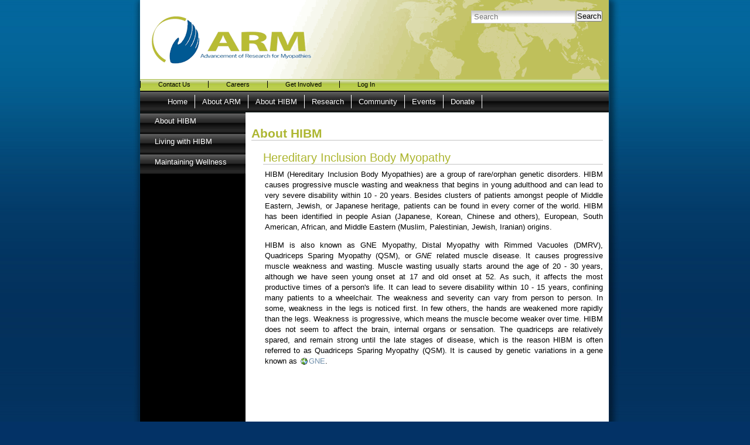

--- FILE ---
content_type: text/html; charset=utf-8
request_url: https://hibm.org/arm/about_hibm:about_hibm
body_size: 4505
content:
<!DOCTYPE html PUBLIC "-//W3C//DTD XHTML 1.0 Transitional//EN"
 "http://www.w3.org/TR/xhtml1/DTD/xhtml1-transitional.dtd">
<html xmlns="http://www.w3.org/1999/xhtml" xml:lang="en"
 lang="en" dir="ltr">
<head>
	<meta http-equiv="Content-Type" content="text/html; charset=utf-8" />
	<title>
About HIBM	[Genetic Diseases, Middle East, HIBM, GNE Myopathy, Nonaka Myopathy, DMRV, Muscle Disease, Dystrophy, Disability,]
	</title>
	
<script src="https://ajax.googleapis.com/ajax/libs/jquery/1.12.4/jquery.min.js"></script>

<meta name="generator" content="DokuWiki"/>
<meta name="robots" content="index,follow"/>
<meta name="keywords" content="about_hibm,about_hibm"/>
<link rel="search" type="application/opensearchdescription+xml" href="/arm/lib/exe/opensearch.php" title="Genetic Diseases, Middle East, HIBM, GNE Myopathy, Nonaka Myopathy, DMRV, Muscle Disease, Dystrophy, Disability,"/>
<link rel="start" href="/arm/"/>
<link rel="contents" href="/arm/about_hibm:about_hibm?do=index" title="Sitemap"/>
<link rel="manifest" href="/arm/lib/exe/manifest.php"/>
<link rel="alternate" type="text/html" title="Plain HTML" href="/arm/_export/xhtml/about_hibm:about_hibm"/>
<link rel="alternate" type="text/plain" title="Wiki Markup" href="/arm/_export/raw/about_hibm:about_hibm"/>
<link rel="canonical" href="https://hibm.org/arm/about_hibm:about_hibm"/>
<link rel="stylesheet" href="/arm/lib/exe/css.php?t=other&amp;tseed=28f575d1f25017a0c66c4f71d199a354"/>
<!--[if gte IE 9]><!-->
<script >/*<![CDATA[*/var NS='about_hibm';var JSINFO = {"move_renameokay":false,"move_allowrename":false,"plugins":{"vshare":{"youtube":"youtube\\.com\/.*[&?]v=([a-z0-9_\\-]+)","vimeo":"vimeo\\.com\\\/(\\d+)","slideshare":"slideshare.*id=(\\d+)","dailymotion":"dailymotion\\.com\/video\/([a-z0-9]+)","archiveorg":"archive\\.org\/(?:embed|details)\/([a-zA-Z0-9_\\-]+)","soundcloud":"soundcloud\\.com\/([\\w-]+\/[\\w-]+)","niconico":"nicovideo\\.jp\/watch\/(sm[0-9]+)","bitchute":"bitchute\\.com\\\/video\\\/([a-zA-Z0-9_\\-]+)","coub":"coub\\.com\\\/view\\\/([a-zA-Z0-9_\\-]+)","odysee":"odysee\\.com\/\\$\/(?:embed|download)\/([-%_?=\/a-zA-Z0-9]+)","youku":"v\\.youku\\.com\/v_show\/id_([0-9A-Za-z=]+)\\.html","bilibili":"bilibili\\.com\\\/video\\\/(BV[0-9A-Za-z]+)","msoffice":"(?:office\\.com.*[&?]videoid=([a-z0-9\\-]+))","msstream":"microsoftstream\\.com\\\/video\\\/([a-f0-9\\-]{36})"}},"id":"about_hibm:about_hibm","namespace":"about_hibm","ACT":"show","useHeadingNavigation":1,"useHeadingContent":1};
/*!]]>*/</script>
<script src="/arm/lib/exe/jquery.php?tseed=f0349b609f9b91a485af8fd8ecd4aea4" defer="defer">/*<![CDATA[*/
/*!]]>*/</script>
<script src="/arm/lib/exe/js.php?t=other&amp;tseed=28f575d1f25017a0c66c4f71d199a354" defer="defer">/*<![CDATA[*/
/*!]]>*/</script>
<!--<![endif]-->

	<link rel="shortcut icon" href="/arm/lib/tpl/other/images/favicon.gif" />
<!-- compliance patch for microsoft browsers -->
<!--[if lt IE 7]>
<script src="IE7_0_9/ie7-standard-p.js" type="text/javascript"> </script>
<![endif]-->

	<script type="text/javascript">
		var _gaq = _gaq || [];
		_gaq.push(['_setAccount', 'UA-959315-2']);
		_gaq.push(['_trackPageview']);
		(function() {
		var ga = document.createElement('script'); ga.type = 'text/javascript'; ga.async = true;
		ga.src = ('https:' == document.location.protocol ? 'https://ssl' : 'http://www') + '.google-analytics.com/ga.js';
		var s = document.getElementsByTagName('script')[0]; s.parentNode.insertBefore(ga, s);
		})();
	</script>
	
</head>
<body>
<div id="container_main">
<div id="container1">
<div id="container2">
<div class="dokuwiki"><!-- BOF: class dokuwiki	-->
<div id="outer_container"><!-- BOF: class outer_container	-->
		
	<div class="header"><!-- BOF: class header	-->
		<a class="logolink" href="/arm/" accesskey="m" title="Go to Home page" name="dokuwiki__top" id="dokuwiki__top"> </a>
		<div class="trans-search"><!-- BOF: class trans-search -->
						
			<div><form action="/arm/home" method="get" role="search" class="search doku_form" id="dw__search" accept-charset="utf-8"><input type="hidden" name="do" value="search" /><input type="hidden" name="id" value="about_hibm:about_hibm" /><div class="no"><input name="q" type="text" class="edit" title="[F]" accesskey="f" placeholder="Search" autocomplete="on" id="qsearch__in" value="" /><button value="1" type="submit" title="Search">Search</button><div id="qsearch__out" class="ajax_qsearch JSpopup"></div></div></form></div>
		</div>
		<!-- BOF: class trans-search -->
	</div>
	<!-- EOF: class header	-->

		<div id="inner_container" 
	 ><!-- BOF: id inner_container	-->
		<div id="top_nav_small_green"><!-- BOF: id top_nav_small_green	-->
		

<ul>
<li class="level1"><div class="li"> <a href="/arm/about_arm:contact_us" class="wikilink1" title="about_arm:contact_us" data-wiki-id="about_arm:contact_us"> Contact Us</a></div>
</li>
</ul>
<ul>
<li class="level1"><div class="li"> <a href="/arm/careers" class="wikilink1" title="careers" data-wiki-id="careers"> Careers</a></div>
</li>
</ul>
<ul>
<li class="level1"><div class="li"> <a href="/arm/community:get_involved" class="wikilink1" title="community:get_involved" data-wiki-id="community:get_involved"> Get Involved</a></div>
</li>
</ul>
		<a href="/arm/about_hibm:about_hibm?do=login&amp;sectok="  class="action login" rel="nofollow" title="Log In">Log In</a>		</div>
		<!-- EOF: id top_nav_small_green	-->

		<div id="tpl_simple_navi"><!-- BOF: id tpl_simple_navi	-->
		

<ul>
<li class="level1"><div class="li"> <a href="/arm/home" class="wikilink1" title="home" data-wiki-id="home"> Home</a></div>
</li>
</ul>
<ul>
<li class="level1 node"><div class="li"> <a href="/arm/about_arm:about_arm" class="wikilink1" title="about_arm:about_arm" data-wiki-id="about_arm:about_arm"> About ARM</a></div>
<ul>
<li class="level2"><div class="li"> <a href="/arm/about_arm:our_mission" class="wikilink1" title="about_arm:our_mission" data-wiki-id="about_arm:our_mission"> Our Mission</a></div>
</li>
<li class="level2"><div class="li"> <a href="/arm/about_arm:arm_newsletter" class="wikilink1" title="about_arm:arm_newsletter" data-wiki-id="about_arm:arm_newsletter"> ARM Newsletter</a></div>
</li>
<li class="level2"><div class="li"> <a href="/arm/about_arm:promotional_material" class="wikilink1" title="about_arm:promotional_material" data-wiki-id="about_arm:promotional_material"> Promotional Material</a></div>
</li>
<li class="level2"><div class="li"> <a href="/arm/about_arm:how_your_donations_are_used" class="wikilink1" title="about_arm:how_your_donations_are_used" data-wiki-id="about_arm:how_your_donations_are_used"> How Your Donations Are Used</a></div>
</li>
<li class="level2"><div class="li"> <a href="/arm/about_arm:tax_return" class="wikilink1" title="about_arm:tax_return" data-wiki-id="about_arm:tax_return"> Tax Returns</a></div>
</li>
<li class="level2"><div class="li"> <a href="/arm/about_arm:press_room" class="wikilink1" title="about_arm:press_room" data-wiki-id="about_arm:press_room"> Press Room</a></div>
</li>
<li class="level2"><div class="li"> <a href="/arm/about_arm:contact_us" class="wikilink1" title="about_arm:contact_us" data-wiki-id="about_arm:contact_us"> Contact Us</a></div>
</li>
</ul>
</li>
</ul>
<ul>
<li class="level1 node"><div class="li"> <a href="/arm/about_hibm:about_hibm" class="wikilink1" title="about_hibm:about_hibm" data-wiki-id="about_hibm:about_hibm"> About HIBM</a></div>
<ul>
<li class="level2"><div class="li"> <a href="/arm/about_hibm:living_with_hibm" class="wikilink1" title="about_hibm:living_with_hibm" data-wiki-id="about_hibm:living_with_hibm"> Living with HIBM</a></div>
</li>
<li class="level2"><div class="li"> <a href="/arm/about_hibm:maintaining_wellness" class="wikilink1" title="about_hibm:maintaining_wellness" data-wiki-id="about_hibm:maintaining_wellness"> Maintaining Wellness</a></div>
</li>
</ul>
</li>
</ul>
<ul>
<li class="level1 node"><div class="li"> <a href="/arm/research:research" class="wikilink1" title="research:research" data-wiki-id="research:research"> Research</a></div>
<ul>
<li class="level2"><div class="li"> <a href="/arm/research:grants" class="wikilink1" title="research:grants" data-wiki-id="research:grants"> Grant Program</a></div>
</li>
<li class="level2"><div class="li"> <a href="/arm/research:clinical_trials" class="wikilink1" title="research:clinical_trials" data-wiki-id="research:clinical_trials"> Clinical Trials</a></div>
</li>
<li class="level2"><div class="li"> <a href="/arm/research:progress" class="wikilink1" title="research:progress" data-wiki-id="research:progress"> Research Progress</a></div>
</li>
<li class="level2"><div class="li"> <a href="/arm/research:awarded_projects:awarded_projects" class="wikilink1" title="research:awarded_projects:awarded_projects" data-wiki-id="research:awarded_projects:awarded_projects"> Awarded Projects</a></div>
</li>
</ul>
</li>
</ul>
<ul>
<li class="level1 node"><div class="li"> <a href="/arm/community:community" class="wikilink1" title="community:community" data-wiki-id="community:community"> Community</a></div>
<ul>
<li class="level2"><div class="li"> <a href="/arm/community:personal_stories" class="wikilink1" title="community:personal_stories" data-wiki-id="community:personal_stories"> Personal Stories</a></div>
</li>
<li class="level2"><div class="li"> <a href="/arm/community:support_groups" class="wikilink1" title="community:support_groups" data-wiki-id="community:support_groups"> Support Groups</a></div>
</li>
<li class="level2"><div class="li"> <a href="/arm/community:community_fundraising" class="wikilink1" title="community:community_fundraising" data-wiki-id="community:community_fundraising"> Community Fundraising</a></div>
</li>
<li class="level2"><div class="li"> <a href="/arm/community:gallery:home" class="wikilink1" title="community:gallery:home" data-wiki-id="community:gallery:home"> Photo Album</a> </div>
</li>
</ul>
</li>
</ul>
<ul>
<li class="level1 node"><div class="li"> <a href="/arm/events:featured_events" class="wikilink1" title="events:featured_events" data-wiki-id="events:featured_events"> Events</a></div>
<ul>
<li class="level2"><div class="li"> <a href="/arm/events:featured_events" class="wikilink1" title="events:featured_events" data-wiki-id="events:featured_events"> Featured Events</a></div>
</li>
<li class="level2"><div class="li"> <a href="/arm/events:events_calendar" class="wikilink1" title="events:events_calendar" data-wiki-id="events:events_calendar"> Events Calendar</a></div>
</li>
<li class="level2"><div class="li"> <a href="/arm/events:event_archive" class="wikilink1" title="events:event_archive" data-wiki-id="events:event_archive"> Event Archive</a></div>
</li>
</ul>
</li>
</ul>
<ul>
<li class="level1"><div class="li"> <a href="/arm/donate:donate" class="wikilink1" title="donate:donate" data-wiki-id="donate:donate"> Donate</a></div>
</li>
</ul>
		</div>
		<!-- EOF: id tpl_simple_navi	-->

		<div class="page"><!-- BOF: class page	-->
					<div id="tpl_arm3_sidebar"><!-- BOF: arm3 sidebar -->
					

<ul>
<li class="level1"><div class="li"> <a href="/arm/about_hibm:about_hibm" class="wikilink1" title="about_hibm:about_hibm" data-wiki-id="about_hibm:about_hibm"> About HIBM</a></div>
</li>
<li class="level1"><div class="li"> <a href="/arm/about_hibm:living_with_hibm" class="wikilink1" title="about_hibm:living_with_hibm" data-wiki-id="about_hibm:living_with_hibm"> Living with HIBM</a></div>
</li>
<li class="level1"><div class="li"> <a href="/arm/about_hibm:maintaining_wellness" class="wikilink1" title="about_hibm:maintaining_wellness" data-wiki-id="about_hibm:maintaining_wellness"> Maintaining Wellness</a></div>
</li>
</ul>
			</div>
			<!-- EOF: arm3 sidebar -->

		<div id="tpl_arm3_page"><!-- BOF: arm3 main content	-->
		
			
						
						

			<div style="float:right">
				<script type="text/javascript">
				var addthis_config = {
					ui_header_color: "#fff",
					// ui_header_background: "#BDCF4A" //green
					ui_header_background: "#222"
				}
				</script>

				
			</div>
			
			<div id="google_translate_element" style="float:right"></div>
			<script>
			function googleTranslateElementInit() {
			  new google.translate.TranslateElement({
				pageLanguage: 'en',
				layout: google.translate.TranslateElement.InlineLayout.SIMPLE
			  }, 'google_translate_element');
			}
			</script><script src="//translate.google.com/translate_a/element.js?cb=googleTranslateElementInit"></script>
			
			
			
<h1 class="sectionedit1" id="about_hibm">About HIBM</h1>
<div class="level1">

</div>

<h2 class="sectionedit2" id="hereditary_inclusion_body_myopathy">Hereditary Inclusion Body Myopathy</h2>
<div class="level2">

<p>
HIBM (Hereditary Inclusion Body Myopathies) are a group of rare/orphan genetic disorders. HIBM causes progressive muscle wasting and weakness that begins in young adulthood and can lead to very severe disability within 10 - 20 years.  Besides clusters of patients amongst people of Middle Eastern, Jewish, or Japanese heritage, patients can be found in every corner of the world.  HIBM has been identified in people Asian (Japanese, Korean, Chinese and others), European, South American, African, and Middle Eastern (Muslim, Palestinian, Jewish, Iranian) origins. 
</p>

<p>
HIBM is also known as GNE Myopathy, Distal Myopathy with Rimmed Vacuoles (DMRV), Quadriceps Sparing Myopathy (QSM), or <em>GNE</em> related muscle disease.  It causes progressive muscle weakness and wasting.  Muscle wasting usually starts around the age of 20 - 30 years, although we have seen young onset at 17 and old onset at 52.  As such, it affects the most productive times of a person&#039;s life.  It can lead to severe disability within 10 - 15 years, confining many patients to a wheelchair. The weakness and severity can vary from person to person. In some, weakness in the legs is noticed first.  In few others, the hands are weakened more rapidly than the legs. Weakness is progressive, which means the muscle become weaker over time. HIBM does not seem to affect the brain, internal organs or sensation. The quadriceps are relatively spared, and remain strong until the late stages of disease, which is the reason HIBM is often referred to as Quadriceps Sparing Myopathy (QSM).  It is caused by genetic variations in a gene known as 
<a href="http://www.ncbi.nlm.nih.gov/omim/603824" class="urlextern" title="http://www.ncbi.nlm.nih.gov/omim/603824" rel="ugc nofollow"> GNE</a>.
</p>

<p>
<br/>
<br/>
<br/>

</p>

</div>
			
						
						

		</div>
		<!-- EOF: arm3 main content	-->
		</div>
		<!-- EOF: class page	-->

		<div id="footer"><!-- BOF: div id footer -->
		


<p>
<a href="/arm/copyright" class="wikilink1" title="copyright" data-wiki-id="copyright">Copyright</a> |
<a href="/arm/privacy_policy" class="wikilink1" title="privacy_policy" data-wiki-id="privacy_policy">Privacy Policy</a> |
<a href="/arm/technical_support" class="wikilink1" title="technical_support" data-wiki-id="technical_support">Technical Support</a> |
<a href="/arm/disclaimer" class="wikilink1" title="disclaimer" data-wiki-id="disclaimer">Disclaimer</a> |

<a href="?do=login" class="wikilink1">Member Login</a>
<br />

</p>
		</div>
		<!-- EOF: div id footer -->

	</div>
	<!-- EOF: id inner_container	-->

	
 </div>
<!-- BOF: class outer_container	-->
</div>
<!-- EOF: class dokuwiki -->
</div>
<!-- EOF: id container2 -->
</div>
<!-- EOF: id container1 -->
</div>
<!-- EOF: id main_container -->


<div class="no"></div>
</body>
</html>

<img src="/arm/lib/exe/taskrunner.php?id=about_hibm%3Aabout_hibm&amp;1769448685" width="2" height="1" alt="" />